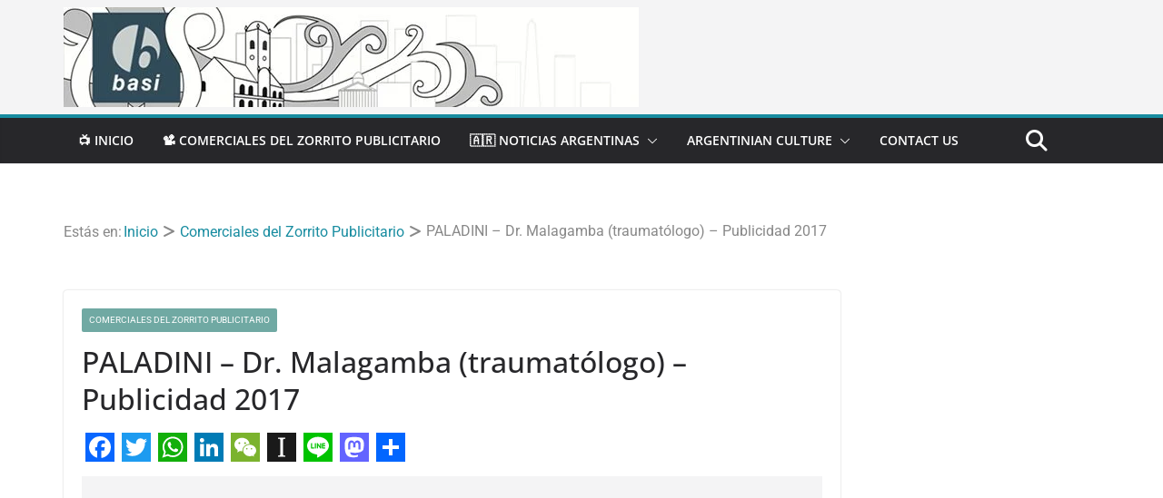

--- FILE ---
content_type: text/html; charset=UTF-8
request_url: https://basi-spanish.com/paladini-dr-malagamba-traumatologo-publicidad-2017/
body_size: 17658
content:
<!doctype html><html lang="es"><head><meta charset="UTF-8"/><meta name="viewport" content="width=device-width, initial-scale=1"><link rel="profile" href="https://gmpg.org/xfn/11" /><title>PALADINI - Dr. Malagamba (traumatólogo) - Publicidad 2017 - BASI Spanish</title> <script type="text/javascript" id="google_gtagjs-js-consent-mode-data-layer">/*  */
window.dataLayer = window.dataLayer || [];function gtag(){dataLayer.push(arguments);}
gtag('consent', 'default', {"ad_personalization":"denied","ad_storage":"denied","ad_user_data":"denied","analytics_storage":"denied","functionality_storage":"denied","security_storage":"denied","personalization_storage":"denied","region":["AT","BE","BG","CH","CY","CZ","DE","DK","EE","ES","FI","FR","GB","GR","HR","HU","IE","IS","IT","LI","LT","LU","LV","MT","NL","NO","PL","PT","RO","SE","SI","SK"],"wait_for_update":500});
window._googlesitekitConsentCategoryMap = {"statistics":["analytics_storage"],"marketing":["ad_storage","ad_user_data","ad_personalization"],"functional":["functionality_storage","security_storage"],"preferences":["personalization_storage"]};
window._googlesitekitConsents = {"ad_personalization":"denied","ad_storage":"denied","ad_user_data":"denied","analytics_storage":"denied","functionality_storage":"denied","security_storage":"denied","personalization_storage":"denied","region":["AT","BE","BG","CH","CY","CZ","DE","DK","EE","ES","FI","FR","GB","GR","HR","HU","IE","IS","IT","LI","LT","LU","LV","MT","NL","NO","PL","PT","RO","SE","SI","SK"],"wait_for_update":500};
/*  */</script> <meta name="robots" content="max-snippet:-1,max-image-preview:large,max-video-preview:-1" /><link rel="canonical" href="https://basi-spanish.com/paladini-dr-malagamba-traumatologo-publicidad-2017/" /><meta name="description" content="Comercial de la agencia Mercado McCann para Frigorífico Paladini, continuidad de la exitosa campaña «Designios», con apellidos relacionados con profesiones." /><meta property="og:type" content="article" /><meta property="og:locale" content="es_ES" /><meta property="og:site_name" content="BASI Spanish" /><meta property="og:title" content="PALADINI - Dr. Malagamba (traumatólogo) - Publicidad 2017 - BASI Spanish" /><meta property="og:description" content="Comercial de la agencia Mercado McCann para Frigorífico Paladini, continuidad de la exitosa campaña «Designios», con apellidos relacionados con profesiones. En este caso el Dr Malagamba…" /><meta property="og:url" content="https://basi-spanish.com/paladini-dr-malagamba-traumatologo-publicidad-2017/" /><meta property="og:image" content="https://basi-spanish.com/wp-content/uploads/2017/11/paladini-dr-malagamba-traumatologo-publicidad-2017.jpg" /><meta property="og:image:width" content="1280" /><meta property="og:image:height" content="720" /><meta property="article:published_time" content="2017-11-29T18:10:04+00:00" /><meta property="article:modified_time" content="2025-02-28T18:57:11+00:00" /><meta name="twitter:card" content="summary_large_image" /><meta name="twitter:site" content="@elzorritopubli" /><meta name="twitter:title" content="PALADINI - Dr. Malagamba (traumatólogo) - Publicidad 2017 - BASI Spanish" /><meta name="twitter:description" content="Comercial de la agencia Mercado McCann para Frigorífico Paladini, continuidad de la exitosa campaña «Designios», con apellidos relacionados con profesiones. En este caso el Dr Malagamba…" /><meta name="twitter:image" content="https://basi-spanish.com/wp-content/uploads/2017/11/paladini-dr-malagamba-traumatologo-publicidad-2017.jpg" /><link rel='dns-prefetch' href='//static.addtoany.com' /><link rel='dns-prefetch' href='//www.googletagmanager.com' /><link rel='dns-prefetch' href='//fonts.googleapis.com' /><link rel="alternate" type="application/rss+xml" title="BASI &raquo; Feed" href="https://basi-spanish.com/feed/" /><link rel="alternate" type="application/rss+xml" title="BASI &raquo; Feed de los comentarios" href="https://basi-spanish.com/comments/feed/" /><link rel="alternate" title="oEmbed (JSON)" type="application/json+oembed" href="https://basi-spanish.com/wp-json/oembed/1.0/embed?url=https%3A%2F%2Fbasi-spanish.com%2Fpaladini-dr-malagamba-traumatologo-publicidad-2017%2F" /><link rel="alternate" title="oEmbed (XML)" type="text/xml+oembed" href="https://basi-spanish.com/wp-json/oembed/1.0/embed?url=https%3A%2F%2Fbasi-spanish.com%2Fpaladini-dr-malagamba-traumatologo-publicidad-2017%2F&#038;format=xml" /><style id="litespeed-ucss">img:is([sizes^="auto,"i]){contain-intrinsic-size:3000px 1500px}ul{box-sizing:border-box}:root{--wp--preset--font-size--normal:16px;--wp--preset--font-size--huge:42px}html :where(img[class*=wp-image-]){height:auto;max-width:100%}:root{--ba-circle-mask:url("data:image/svg+xml,%3Csvg xmlns=%27http://www.w3.org/2000/svg%27 viewBox=%270 0 600 600%27%3E%3Ccircle cx=%27300%27 cy=%27300%27 r=%27300%27/%3E%3C/svg%3E");--ba-diamond-mask:url("data:image/svg+xml,%3Csvg xmlns=%27http://www.w3.org/2000/svg%27 viewBox=%270 0 600 600%27%3E%3Cpath d=%27m300.825 600.352-300-297.419L300.663.352l300.162 302.713-300 297.287Z%27/%3E%3C/svg%3E");--ba-hexagon-mask:url("data:image/svg+xml,%3Csvg xmlns=%27http://www.w3.org/2000/svg%27 viewBox=%270 0 600 651%27%3E%3Cpath d=%27M0 175.5v300l300 175 300-175v-300L300 .5 0 175.5Z%27/%3E%3C/svg%3E");--ba-rounded-mask:url("data:image/svg+xml,%3Csvg xmlns=%27http://www.w3.org/2000/svg%27 viewBox=%270 0 600 600%27%3E%3Crect width=%27600%27 height=%27600%27 rx=%27100%27/%3E%3C/svg%3E");--ba-blob-1-mask:url("data:image/svg+xml,%3Csvg xmlns=%27http://www.w3.org/2000/svg%27 viewBox=%270 0 600 534%27%3E%3Cpath fill-rule=%27evenodd%27 d=%27M301.282.005C426.161-.59 559.898 50.248 594.185 170.132c31.926 111.632-73.705 198.709-167.979 266.674-93.027 67.065-206.344 134.824-302.736 72.675C14.005 438.903-26 295.739 16.875 172.888 57.251 57.201 178.573.591 301.282.005Z%27 clip-rule=%27evenodd%27/%3E%3C/svg%3E");--ba-blob-2-mask:url("data:image/svg+xml,%3Csvg xmlns=%27http://www.w3.org/2000/svg%27 viewBox=%270 0 600 577%27%3E%3Cpath fill-rule=%27evenodd%27 d=%27M293.207 8.473c93.93-7.321 202.639-27.757 265.255 42.519 64.533 72.427 40.007 181.296 18.356 275.787-21.633 94.414-46.921 203.154-136.577 240.171-86.884 35.873-174.273-32.36-256.501-77.876-73.476-40.671-154.505-80.811-176.439-161.773-22.755-83.991 9.824-173.819 67.958-238.647 54.332-60.588 136.736-73.852 217.948-80.181Z%27 clip-rule=%27evenodd%27/%3E%3C/svg%3E");--ba-blob-3-mask:url("data:image/svg+xml,%3Csvg xmlns=%27http://www.w3.org/2000/svg%27 viewBox=%270 0 600 640%27%3E%3Cpath d=%27M404.693 564.39C141.225 719.067 6.397 636.425.208 316.464-5.98-3.496 125.753-80.836 395.41 84.448c269.656 165.284 272.751 325.264 9.283 479.942Z%27/%3E%3C/svg%3E");--ba-blob-4-mask:url("data:image/svg+xml,%3Csvg xmlns=%27http://www.w3.org/2000/svg%27 viewBox=%270 0 600 495%27%3E%3Cpath fill-rule=%27evenodd%27 d=%27M293.681 63.095c55.358 4.899 110.557-50.227 160.556-25.963 50.336 24.427 57.288 91.723 80.171 142.783 26.256 58.585 77.38 114.365 63.13 176.964-14.428 63.383-71.872 116.206-134.122 134.905-57.352 17.227-109.951-40.194-169.735-43.634-53.927-3.103-104.781 41.701-156.113 24.883C78.846 453.794 17.781 412.639 2.512 352.756c-15.201-59.62 42.792-110.636 61.21-169.342C82.43 123.789 55.698 35.731 111.064 6.762c57.86-30.273 117.571 50.577 182.617 56.333Z%27 clip-rule=%27evenodd%27/%3E%3C/svg%3E");--color--primary:#BA81FF;--color--light--primary:#F8F2FF;--color--white:#FFFFFF;--color--black:#111111;--mzb-border-radius--xxs:2px;--mzb-border-radius--xs:4px;--mzb-border-radius--xxl:100px;--mzb-font-weight--regular:400;--mzb-font-weight--semibold:500;--mzb-font-weight--bold:700;--swiper-theme-color:#007aff}@font-face{font-display:swap;font-family:"swiper-icons";src:url(data:application/font-woff;charset=utf-8;base64,\ [base64]//wADZ2x5ZgAAAywAAADMAAAD2MHtryVoZWFkAAABbAAAADAAAAA2E2+eoWhoZWEAAAGcAAAAHwAAACQC9gDzaG10eAAAAigAAAAZAAAArgJkABFsb2NhAAAC0AAAAFoAAABaFQAUGG1heHAAAAG8AAAAHwAAACAAcABAbmFtZQAAA/gAAAE5AAACXvFdBwlwb3N0AAAFNAAAAGIAAACE5s74hXjaY2BkYGAAYpf5Hu/j+W2+MnAzMYDAzaX6QjD6/4//Bxj5GA8AuRwMYGkAPywL13jaY2BkYGA88P8Agx4j+/8fQDYfA1AEBWgDAIB2BOoAeNpjYGRgYNBh4GdgYgABEMnIABJzYNADCQAACWgAsQB42mNgYfzCOIGBlYGB0YcxjYGBwR1Kf2WQZGhhYGBiYGVmgAFGBiQQkOaawtDAoMBQxXjg/wEGPcYDDA4wNUA2CCgwsAAAO4EL6gAAeNpj2M0gyAACqxgGNWBkZ2D4/wMA+xkDdgAAAHjaY2BgYGaAYBkGRgYQiAHyGMF8FgYHIM3DwMHABGQrMOgyWDLEM1T9/w8UBfEMgLzE////P/5//f/V/xv+r4eaAAeMbAxwIUYmIMHEgKYAYjUcsDAwsLKxc3BycfPw8jEQA/[base64]/uznmfPFBNODM2K7MTQ45YEAZqGP81AmGGcF3iPqOop0r1SPTaTbVkfUe4HXj97wYE+yNwWYxwWu4v1ugWHgo3S1XdZEVqWM7ET0cfnLGxWfkgR42o2PvWrDMBSFj/IHLaF0zKjRgdiVMwScNRAoWUoH78Y2icB/yIY09An6AH2Bdu/UB+yxopYshQiEvnvu0dURgDt8QeC8PDw7Fpji3fEA4z/PEJ6YOB5hKh4dj3EvXhxPqH/SKUY3rJ7srZ4FZnh1PMAtPhwP6fl2PMJMPDgeQ4rY8YT6Gzao0eAEA409DuggmTnFnOcSCiEiLMgxCiTI6Cq5DZUd3Qmp10vO0LaLTd2cjN4fOumlc7lUYbSQcZFkutRG7g6JKZKy0RmdLY680CDnEJ+UMkpFFe1RN7nxdVpXrC4aTtnaurOnYercZg2YVmLN/d/gczfEimrE/fs/bOuq29Zmn8tloORaXgZgGa78yO9/cnXm2BpaGvq25Dv9S4E9+5SIc9PqupJKhYFSSl47+Qcr1mYNAAAAeNptw0cKwkAAAMDZJA8Q7OUJvkLsPfZ6zFVERPy8qHh2YER+3i/BP83vIBLLySsoKimrqKqpa2hp6+jq6RsYGhmbmJqZSy0sraxtbO3sHRydnEMU4uR6yx7JJXveP7WrDycAAAAAAAH//wACeNpjYGRgYOABYhkgZgJCZgZNBkYGLQZtIJsFLMYAAAw3ALgAeNolizEKgDAQBCchRbC2sFER0YD6qVQiBCv/H9ezGI6Z5XBAw8CBK/m5iQQVauVbXLnOrMZv2oLdKFa8Pjuru2hJzGabmOSLzNMzvutpB3N42mNgZGBg4GKQYzBhYMxJLMlj4GBgAYow/P/PAJJhLM6sSoWKfWCAAwDAjgbRAAB42mNgYGBkAIIbCZo5IPrmUn0hGA0AO8EFTQAA)format("woff");font-weight:400;font-style:normal}:host{position:relative;display:block;margin-left:auto;margin-right:auto;z-index:1}:root{--swiper-navigation-size:44px;--wp--preset--aspect-ratio--square:1;--wp--preset--aspect-ratio--4-3:4/3;--wp--preset--aspect-ratio--3-4:3/4;--wp--preset--aspect-ratio--3-2:3/2;--wp--preset--aspect-ratio--2-3:2/3;--wp--preset--aspect-ratio--16-9:16/9;--wp--preset--aspect-ratio--9-16:9/16;--wp--preset--color--black:#000000;--wp--preset--color--cyan-bluish-gray:#abb8c3;--wp--preset--color--white:#ffffff;--wp--preset--color--pale-pink:#f78da7;--wp--preset--color--vivid-red:#cf2e2e;--wp--preset--color--luminous-vivid-orange:#ff6900;--wp--preset--color--luminous-vivid-amber:#fcb900;--wp--preset--color--light-green-cyan:#7bdcb5;--wp--preset--color--vivid-green-cyan:#00d084;--wp--preset--color--pale-cyan-blue:#8ed1fc;--wp--preset--color--vivid-cyan-blue:#0693e3;--wp--preset--color--vivid-purple:#9b51e0;--wp--preset--gradient--vivid-cyan-blue-to-vivid-purple:linear-gradient(135deg,rgba(6,147,227,1) 0%,rgb(155,81,224) 100%);--wp--preset--gradient--light-green-cyan-to-vivid-green-cyan:linear-gradient(135deg,rgb(122,220,180) 0%,rgb(0,208,130) 100%);--wp--preset--gradient--luminous-vivid-amber-to-luminous-vivid-orange:linear-gradient(135deg,rgba(252,185,0,1) 0%,rgba(255,105,0,1) 100%);--wp--preset--gradient--luminous-vivid-orange-to-vivid-red:linear-gradient(135deg,rgba(255,105,0,1) 0%,rgb(207,46,46) 100%);--wp--preset--gradient--very-light-gray-to-cyan-bluish-gray:linear-gradient(135deg,rgb(238,238,238) 0%,rgb(169,184,195) 100%);--wp--preset--gradient--cool-to-warm-spectrum:linear-gradient(135deg,rgb(74,234,220) 0%,rgb(151,120,209) 20%,rgb(207,42,186) 40%,rgb(238,44,130) 60%,rgb(251,105,98) 80%,rgb(254,248,76) 100%);--wp--preset--gradient--blush-light-purple:linear-gradient(135deg,rgb(255,206,236) 0%,rgb(152,150,240) 100%);--wp--preset--gradient--blush-bordeaux:linear-gradient(135deg,rgb(254,205,165) 0%,rgb(254,45,45) 50%,rgb(107,0,62) 100%);--wp--preset--gradient--luminous-dusk:linear-gradient(135deg,rgb(255,203,112) 0%,rgb(199,81,192) 50%,rgb(65,88,208) 100%);--wp--preset--gradient--pale-ocean:linear-gradient(135deg,rgb(255,245,203) 0%,rgb(182,227,212) 50%,rgb(51,167,181) 100%);--wp--preset--gradient--electric-grass:linear-gradient(135deg,rgb(202,248,128) 0%,rgb(113,206,126) 100%);--wp--preset--gradient--midnight:linear-gradient(135deg,rgb(2,3,129) 0%,rgb(40,116,252) 100%);--wp--preset--font-size--small:14px;--wp--preset--font-size--medium:16px;--wp--preset--font-size--large:18px;--wp--preset--font-size--x-large:28px;--wp--preset--font-size--xx-large:34px;--wp--preset--font-family--ibm-plex-serif:IBM Plex Serif, sans-serif;--wp--preset--font-family--inter:Inter, sans-serif;--wp--preset--spacing--20:0.44rem;--wp--preset--spacing--30:0.67rem;--wp--preset--spacing--40:1rem;--wp--preset--spacing--50:1.5rem;--wp--preset--spacing--60:2.25rem;--wp--preset--spacing--70:3.38rem;--wp--preset--spacing--80:5.06rem;--wp--preset--shadow--natural:6px 6px 9px rgba(0, 0, 0, 0.2);--wp--preset--shadow--deep:12px 12px 50px rgba(0, 0, 0, 0.4);--wp--preset--shadow--sharp:6px 6px 0px rgba(0, 0, 0, 0.2);--wp--preset--shadow--outlined:6px 6px 0px -3px rgba(255, 255, 255, 1), 6px 6px rgba(0, 0, 0, 1);--wp--preset--shadow--crisp:6px 6px 0px rgba(0, 0, 0, 1);--wp--style--global--content-size:760px;--wp--style--global--wide-size:1160px;--wp--style--block-gap:24px;--mzb-colors-primary:#690aa0;--mzb-colors-secondary:#54595F;--mzb-colors-text:#7A7A7A;--mzb-colors-accent:#61CE70;--mzb-font-weights-primary:600;--mzb-font-weights-secondary:400;--mzb-font-weights-text:600;--mzb-font-weights-accent:500}:where(body){margin:0}body{--color--gray:#888888;--color--light--primary:#9bc8da;--color--primary:#207daf}a:where(:not(.wp-element-button)){text-decoration:underline}@font-face{font-display:swap;font-family:"Open Sans";font-style:normal;font-weight:700;font-stretch:normal;font-display:fallback;src:url(/wp-content/themes/colormag/assets/fonts/OpenSans-Bold.woff)format("woff")}@font-face{font-display:swap;font-family:"Open Sans";font-style:italic;font-weight:700;font-stretch:normal;font-display:fallback;src:url(/wp-content/themes/colormag/assets/fonts/OpenSans-BoldItalic.woff)format("woff")}@font-face{font-display:swap;font-family:"Open Sans";font-style:normal;font-weight:800;font-stretch:normal;font-display:fallback;src:url(/wp-content/themes/colormag/assets/fonts/OpenSans-ExtraBold.woff)format("woff")}@font-face{font-display:swap;font-family:"Open Sans";font-style:italic;font-weight:800;font-stretch:normal;font-display:fallback;src:url(/wp-content/themes/colormag/assets/fonts/OpenSans-ExtraBoldItalic.woff)format("woff")}@font-face{font-display:swap;font-family:"Open Sans";font-style:italic;font-weight:400;font-stretch:normal;font-display:fallback;src:url(/wp-content/themes/colormag/assets/fonts/OpenSans-Italic.woff)format("woff")}@font-face{font-display:swap;font-family:"Open Sans";font-style:normal;font-weight:300;font-stretch:normal;font-display:fallback;src:url(/wp-content/themes/colormag/assets/fonts/OpenSans-Light.woff)format("woff")}@font-face{font-display:swap;font-family:"Open Sans";font-style:italic;font-weight:300;font-stretch:normal;font-display:fallback;src:url(/wp-content/themes/colormag/assets/fonts/OpenSans-LightItalic.woff)format("woff")}@font-face{font-display:swap;font-family:"Open Sans";font-style:normal;font-weight:500;font-stretch:normal;font-display:fallback;src:url(/wp-content/themes/colormag/assets/fonts/OpenSans-Medium.woff)format("woff")}@font-face{font-display:swap;font-family:"Open Sans";font-style:italic;font-weight:500;font-stretch:normal;font-display:fallback;src:url(/wp-content/themes/colormag/assets/fonts/OpenSans-MediumItalic.woff)format("woff")}@font-face{font-display:swap;font-family:"Open Sans";font-style:normal;font-weight:400;font-stretch:normal;font-display:fallback;src:url(/wp-content/themes/colormag/assets/fonts/OpenSans-Regular.woff)format("woff")}@font-face{font-display:swap;font-family:"Open Sans";font-style:normal;font-weight:600;font-stretch:normal;font-display:fallback;src:url(/wp-content/themes/colormag/assets/fonts/OpenSans-SemiBold.woff)format("woff")}@font-face{font-display:swap;font-family:"Open Sans";font-style:italic;font-weight:600;font-stretch:normal;font-display:fallback;src:url(/wp-content/themes/colormag/assets/fonts/OpenSans-SemiBoldItalic.woff)format("woff")}@font-face{font-display:swap;font-family:"Open Sans";font-style:normal;font-weight:400;font-stretch:normal;font-display:fallback;src:url(/wp-content/themes/colormag/assets/fonts/OpenSans-VariableFont.woff)format("woff")}a,body,div,form,html,iframe,ins,li,span,ul{border:0;font:inherit;font-style:inherit;margin:0;outline:0;padding:0;vertical-align:baseline}a,div,form,iframe,ins,li,span,ul{font-size:100%;font-weight:inherit}h1,h3,p,strong{border:0;font:inherit;font-size:100%;font-style:inherit;outline:0;padding:0;vertical-align:baseline}html,p{font-weight:inherit}strong{margin:0}.cm-header-builder .cm-row,article,aside,footer,header,nav{display:block}ul{list-style:disc}a:focus{outline:thin dotted}a:active,a:hover{outline:0}a img{border:0}.wide #page,.widget img,iframe{max-width:100%}*,::after,::before{box-sizing:inherit}html{overflow-y:scroll;-webkit-text-size-adjust:100%;-ms-text-size-adjust:100%;font-size:62.5%}.inner-wrap{margin:0 auto;max-width:1140px}.cm-container{max-width:1140px;margin-left:auto;margin-right:auto;padding-left:16px;padding-right:16px;box-sizing:content-box}body,input{color:#3f3f46}body,button,input,p{line-height:1.8}body,button,input{word-wrap:break-word;font-size:16px}button{display:inline-block;padding:6px 10px;color:#fff;border:1px solid #207daf;transition:background-color .3s linear 0s;border-radius:2px;cursor:pointer}p{margin:0 0 16px;word-break:break-word}strong{font-weight:600}i{font-style:italic}ins{background:#f4f4f5}h1,h3{margin:0 0 20px;color:#27272a;font-weight:500;font-family:"Open Sans",sans-serif;line-height:1.3}h1{font-size:4rem}h3{font-size:3.2rem}body{background-color:#e4e4e7;padding-top:10px;padding-bottom:10px;background-size:cover}button:hover{background-color:#fff0}::-webkit-scrollbar{height:8px}::-webkit-scrollbar-thumb{background:#a1a1aa}input{-webkit-border-radius:0}input[type=search]{-webkit-appearance:none;-moz-appearance:none;appearance:none;outline:0}input[type=search]:focus{border:1px solid #e4e4e7}input.s{position:relative;width:100%;padding:12px;font-size:1.4rem;border:1px solid #d4d4d8;border-radius:4px 0 0 4px;line-height:1.6}input.s:focus{padding-left:10px;border-color:#e4e4e7;text-indent:0}a{text-decoration:none;transition:all .3s ease}a:active,a:focus,a:hover{text-decoration:none}ul ul{list-style:circle}.cm-footer-builder .widget li,ul.default-wp-page{list-style:none}li{line-height:1.8}li>ul{margin:0 0 0 10px}img{max-width:100%;height:auto;vertical-align:top}.cm-icon{display:block;width:1em;height:1em;transition:all .3s;fill:#71717a}.cm-header-builder{border-style:solid;border-color:#e4e4e7;border-width:0 0 1px}.cm-header-builder .cm-menu-toggle[aria-expanded=false] .cm-icon--x-mark{display:none}.cm-header-builder .cm-primary-nav .cm-submenu-toggle .cm-icon{width:12px;height:13px;stroke-width:1.167px}.cm-header-builder .cm-main-header,.cm-mobile-nav.cm-mobile-open-container ul{padding:0}.cm-header-builder .cm-header-bottom-row,.cm-header-builder .cm-header-main-row,.cm-header-builder .cm-header-top-row{border:0 solid}.cm-header-builder.cm-full-width .cm-header-bottom-row{box-shadow:0 0 2px rgb(0 0 0/.1) inset;background-color:#27272a;border-top:4px solid #207daf}.cm-header-builder .cm-header-bottom-row #cm-primary-nav{box-shadow:none;background-color:#fff0;border-top:none}.cm-header-builder .cm-header-top-row{background-color:#f4f4f5;padding-bottom:8px;padding-top:8px;font-size:14px}.cm-header-builder .cm-header-main-row{padding-top:20px;padding-bottom:20px}.cm-header-builder .cm-bottom-row,.cm-header-builder .cm-main-row,.cm-header-builder .cm-top-row{display:flex;justify-content:space-between;align-items:center;border:0 solid;position:relative}.cm-header-builder .cm-bottom-row .cm-header-center-col,.cm-header-builder .cm-bottom-row .cm-header-left-col,.cm-header-builder .cm-bottom-row .cm-header-right-col,.cm-header-builder .cm-main-row .cm-header-center-col,.cm-header-builder .cm-main-row .cm-header-left-col,.cm-header-builder .cm-main-row .cm-header-right-col,.cm-header-builder .cm-top-row .cm-header-center-col,.cm-header-builder .cm-top-row .cm-header-left-col,.cm-header-builder .cm-top-row .cm-header-right-col{display:flex;gap:16px;align-items:center;height:100%}.cm-header-builder .cm-mobile-row{display:none}.cm-header-builder .cm-mobile-row .cm-mobile-open-container{background:#27272a}.cm-header-builder .cm-mobile-nav>div>ul{padding-top:0;border:0}.cm-header-builder .cm-desktop-row{position:relative}.cm-header-builder .cm-mobile-nav{box-sizing:border-box}.cm-header-builder .fa.search-top{padding:1px}@media (max-width:768px){.cm-header-builder .cm-bottom-row .cm-header-center-col,.cm-header-builder .cm-bottom-row .cm-header-left-col,.cm-header-builder .cm-bottom-row .cm-header-right-col,.cm-header-builder .cm-main-row .cm-header-center-col,.cm-header-builder .cm-main-row .cm-header-left-col,.cm-header-builder .cm-main-row .cm-header-right-col,.cm-header-builder .cm-top-row .cm-header-center-col,.cm-header-builder .cm-top-row .cm-header-left-col,.cm-header-builder .cm-top-row .cm-header-right-col{justify-content:center}.cm-header-builder .cm-desktop-row,.cm-header-builder .cm-mobile-header-row,.cm-header-builder .cm-mobile-row .cm-mobile-nav .cm-mobile-menu,.cm-header-builder .cm-mobile-row .cm-mobile-nav .cm-mobile-menu .sub-menu{display:none}.cm-header-builder .cm-mobile-row{display:block}.cm-header-builder .cm-mobile-row .cm-menu-toggle{background:0 0;border:0;padding:0}.cm-header-builder .cm-mobile-row .cm-menu-toggle svg{width:30px;height:30px}.cm-header-builder .cm-mobile-row .cm-mobile-nav{position:absolute;top:100%;width:100%;left:0;right:0;filter:drop-shadow(0 4px 18px rgb(153 153 153/.1));z-index:9}.cm-header-builder .cm-mobile-row .cm-main-row{position:relative}.cm-header-builder .cm-mobile-row .cm-header-center-col,.cm-header-builder .cm-mobile-row .cm-header-left-col,.cm-header-builder .cm-mobile-row .cm-header-right-col{flex-direction:column}}.cm-footer-builder .cm-footer-top-row .widget a,.cm-footer-builder a{color:#fff}.cm-footer-builder .cm-row{display:block}.cm-footer-builder .cm-widget-title{border-bottom:2px solid #207daf;font-size:1.4rem;color:#e4e4e7}.cm-footer-builder .cm-widget-title span{display:inline-block;padding:6px 12px;color:#fff;font-size:1.6rem}.cm-footer-builder .cm-footer-top-row{border:0 solid;padding-top:40px;padding-bottom:40px;background-color:#3f3f46;color:#e4e4e7}.cm-footer-builder .cm-footer-top-row ul li{border:0 solid #3f3f46}.cm-footer-builder .cm-footer-top-row .cm-footer-top-1-col:has(aside),.cm-footer-builder .cm-footer-top-row .cm-footer-top-2-col:has(aside),.cm-footer-builder .cm-footer-top-row .cm-footer-top-3-col:has(aside){flex-direction:column}.cm-footer-builder .cm-footer-top-row .widget{width:100%;height:-moz-fit-content;height:fit-content;border-radius:4px;padding:12px;background-color:#27272a}.cm-footer-builder .cm-top-row{display:grid;gap:32px;grid-template-columns:repeat(var(--top-grid-columns,4),1fr);border:0 solid}.cm-footer-builder .widget a{text-decoration:none}.cm-footer-builder .cm-footer-top-1-col,.cm-footer-builder .cm-footer-top-2-col,.cm-footer-builder .cm-footer-top-3-col{display:flex}@media (max-width:768px){.cm-desktop-row{display:none}.cm-mobile-row{display:block}.cm-footer.cm-footer-builder .cm-footer-top-row{padding-bottom:8px}.cm-footer.cm-footer-builder .cm-footer-top-row .cm-top-row{gap:4px;grid-template-columns:1fr}}.cm-footer-col{display:flex;flex-wrap:wrap;gap:8px}.fa{font-size:1.6rem;color:#71717a}.cm-top-search{position:initial}.fa.search-top{display:flex;align-items:center;justify-content:center;padding:8px;width:48px;height:48px;color:#fff;font-size:2.4rem;cursor:pointer}.search-wrap{position:relative;display:flex;overflow:hidden;border-radius:4px}.search-wrap button{padding:14px;color:#fff;font-size:1.4rem;border-radius:0 4px 4px 0;line-height:.8}.search-form-top{position:absolute;right:0;z-index:9999;border:1px solid #f4f4f5;display:none;padding:24px;border-radius:0 0 4px 4px;background-color:#fff;box-shadow:0 0 10px rgb(0 0 0/.1)}.search-form-top :focus-visible{outline:0}.search-form-top input.s{width:100%;padding:12px;font-size:1.4rem;border:1px solid #e4e4e7;border-radius:4px 0 0 4px}.search-form-top .search-wrap{display:flex}@media screen and (min-width:48em){.cm-top-search{position:relative}}.breadcrumb-wrap{color:#888;font-size:1.6rem;margin-bottom:30px;padding-bottom:20px}.breadcrumb-trail{margin:0;padding:0}.breadcrumb-trail ul{display:inline-flex;list-style-type:none;flex-wrap:wrap}.breadcrumb-trail ul li a,.breadcrumb-trail ul li:last-child{margin:0 2px}.breadcrumb-trail ul li::after{content:" > ";white-space:pre;font-family:FontAwesome}.breadcrumb-trail ul li:last-child::after{content:none}.cm-primary-nav li{display:flex;flex-wrap:wrap;position:relative;font-family:"Open Sans",serif;font-weight:300;padding:10px 16px}.cm-primary-nav .cm-submenu-toggle{display:flex;align-items:center;padding-left:8px;cursor:pointer}.cm-primary-nav .cm-submenu-toggle .cm-icon{width:14px;height:14px;fill:#fff}.default-wp-page{display:flex;flex-direction:column;justify-content:space-between;gap:20px;margin-top:30px}.default-wp-page .next,.default-wp-page .previous{flex:1}.default-wp-page .next{text-align:right}.next a,.previous a{display:inline-flex;align-items:center;gap:8px;color:#3f3f46;cursor:pointer;font-size:1.6rem}.next a:hover,.previous a:hover{text-decoration:underline}.next svg,.previous svg{fill:#27272a}@media screen and (min-width:48em){.default-wp-page{flex-direction:row}}.cm-primary-nav{width:100%;text-align:center}.cm-primary-nav a{display:flex;flex:1;font-weight:600;text-transform:uppercase;line-height:2}.cm-primary-nav ul{display:none}.cm-primary-nav .sub-menu{background-color:#232323}.cm-primary-nav ul li ul{left:-99999px;z-index:100;position:absolute;flex-direction:column;width:200px;top:100%}.cm-primary-nav ul li:hover>ul{left:0}.cm-primary-nav ul li ul li{float:none}.cm-primary-nav ul li ul li a{border-top:none;float:none;font-size:14px;height:100%;color:#fff;display:block;text-align:left;text-transform:none;word-break:break-word}#cm-primary-nav,.cm-mobile-nav li{position:relative;background-color:#27272a}#cm-primary-nav{z-index:999;box-shadow:0 0 2px rgb(0 0 0/.1) inset;border-top:4px solid #207daf}.cm-mobile-nav ul,nav li>ul{margin:0;list-style:none}.cm-mobile-nav li a{display:block;flex-grow:1;padding:10px 20px;text-decoration:none;text-transform:uppercase}.cm-mobile-nav a,.cm-primary-nav a{color:#fff;font-size:14px}.cm-mobile-nav li{display:flex;flex-wrap:wrap;border-top:1px solid #3f3f46}.cm-mobile-nav li a:hover,.cm-primary-nav a:hover,.cm-primary-nav ul li ul li:hover,a#scroll-up i:before{color:#fff}.cm-mobile-nav .sub-menu{flex-basis:100%}.cm-mobile-nav .cm-submenu-toggle{display:flex;align-items:center;padding:14px;border-left:1px solid rgb(255 255 255/.2);cursor:pointer}.cm-mobile-nav .cm-submenu-toggle svg{fill:#fff}.cm-mobile-nav ul ul a{padding-left:45px;text-transform:none}@media screen and (min-width:48em){.cm-primary-nav ul{display:flex;flex-wrap:wrap;list-style:none}}.cm-entry-title{margin-bottom:12px;font-size:2.4rem;font-weight:500}.cm-entry-title a{color:#27272a}.cm-entry-title a:hover{text-decoration:underline}.cm-below-entry-meta,.cm-entry-header-meta{display:flex;margin-bottom:12px}.cm-below-entry-meta{flex-wrap:wrap;align-items:center;gap:8px}.cm-author,.cm-below-entry-meta .cm-post-date a,.cm-post-date{display:flex;align-items:center;gap:4px}.cm-below-entry-meta a:hover,.cm-entry-header-meta a:hover{text-decoration:underline}.cm-author,.cm-post-date{font-size:1.2rem}.cm-author a,.cm-post-date a{color:#71717a;font-size:1.2rem}.cm-entry-summary{margin-top:12px}.cm-entry-summary p{margin-bottom:1.5em;font-size:1.4rem}.widget:last-child{margin-bottom:0}.cm-site-branding img{width:auto;margin-bottom:0}.cm-site-branding a{display:block}.cm-menu-toggle{display:flex;cursor:pointer}@media screen and (min-width:769px){.cm-menu-toggle{display:none}}#page{max-width:1200px;margin:0 auto}.cm-content{padding-top:60px;padding-bottom:60px;background-color:#fff}.wide{padding-top:0;padding-bottom:0}.cm-primary,.single-related-posts img{width:100%}.cm-content .cm-row{display:flex;flex-direction:column;row-gap:60px}@media screen and (min-width:62em){.cm-content .cm-row{flex-direction:row}.cm-primary{width:calc(100% - 30%);padding-right:1.875em}}.cm-posts{display:grid;gap:20px;grid-template-columns:1fr;position:relative}.cm-posts .post{overflow:hidden;box-shadow:0 0 2px 0 rgb(0 0 0/.24);border-radius:4px}.cm-post-categories{display:inline-flex;gap:10px;flex-wrap:wrap;align-items:center}.cm-post-categories a{display:inline-block;padding:4px 8px;color:#fff;font-size:10px;text-transform:uppercase;border-radius:2px;line-height:1.8}.cm-post-content{padding:20px}@media screen and (min-width:48em){.cm-posts{grid-template-columns:repeat(var(--grid-column,1),1fr)}}.single .cm-entry-header .cm-entry-title{font-size:3.2rem}.related-posts-wrapper h3{font-size:2rem}.related-posts-main-title{margin-bottom:30px}.related-posts-main-title span{font-size:26px;padding-left:10px}.single-related-posts{width:100%;box-shadow:0 0 2px 0 rgb(0 0 0/.24);border-radius:4px;overflow:hidden}.single-related-posts .cm-post-content{padding:20px}.single-related-posts .cm-author{display:none}.single-related-posts .cm-post-content .cm-entry-title{font-size:20px;margin-bottom:16px}.related-posts-wrapper{position:relative;margin-top:30px}.related-posts-wrapper .related-posts{display:grid;grid-template-columns:1fr;gap:30px}@media screen and (min-width:48em){.related-posts-wrapper .related-posts{grid-template-columns:repeat(3,1fr)}}.no-sidebar-full-width .cm-primary{width:100%;padding:0}@media screen and (max-width:768px){.cm-primary{width:100%}}.cm-footer .widget{display:block}.cm-footer .widget ul li{padding:8px 0;font-weight:600;border-bottom:1px solid #52525b}.cm-footer .widget ul li:last-child{border-bottom:none}a#scroll-up{bottom:20px;position:fixed;right:20px;display:none;opacity:.5;z-index:999}a#scroll-up i{height:48px;width:48px;border-radius:4px;background-color:#8269df;font-size:14px;display:flex;align-items:center;justify-content:center}a#scroll-up:hover{opacity:1}.search-wrap .search-icon::before{content:"";color:#fff;font-size:2rem;font-family:FontAwesome;font-weight:400}.screen-reader-text{border:0;clip:rect(1px,1px,1px,1px);clip-path:inset(50%);height:1px;margin:-1px;overflow:hidden;padding:0;position:absolute!important;width:1px;word-wrap:normal!important}.screen-reader-text:focus{background-color:#f1f1f1;border-radius:3px;box-shadow:0 0 2px 2px rgb(0 0 0/.6);clip:auto!important;clip-path:none;color:#21759b;display:block;font-size:.875rem;font-size:14px;font-weight:700;height:auto;left:5px;line-height:normal;padding:15px 23px 14px;text-decoration:none;top:5px;width:auto;z-index:100000}.clearfix{display:block}.clearfix::after{visibility:hidden;display:block;font-size:0;content:" ";clear:both;height:0}@media screen and (max-width:1190px){#page{width:97%}.wide #page{width:100%}.inner-wrap{width:94%}}#cm-primary-nav,.cm-header-builder.cm-full-width .cm-main-header .cm-header-bottom-row{border-top-color:#178ca0}@media screen and (min-width:992px){.cm-primary{width:75%}}.cm-footer-builder .cm-widget-title span,.cm-mobile-nav li a:hover,.cm-post-categories a,.cm-post-date a::before,.cm-posts .post .cm-post-content .cm-entry-header-meta .cm-post-categories a,.cm-primary-nav ul li ul li:hover,.cm-primary-nav ul li:hover,.fa.search-top:hover,.search-wrap button,.widget a::before{background-color:#178ca0}.cm-author a:hover,.cm-entry-title a:hover,.cm-post-date a:hover,.next a:hover,.previous a:hover,.related-posts-main-title .fa,a,a#scroll-up i,button:hover{color:#178ca0}.single-post .cm-post-categories a::after,button{border-color:#178ca0}.cm-footer-builder .cm-widget-title{border-bottom-color:#178ca0}.cm-entry-summary a{color:var(--colormag-color-7)}.cm-entry-summary p,.next a,.previous a,body,button,input{font-family:Roboto;font-weight:400}@media screen and (min-width:992px){.cm-primary{width:75%}}button{background-color:#176e9e}.cm-header-builder .cm-mobile-row .cm-menu-toggle svg{fill:#0a6e79}:root{--top-grid-columns:3;--main-grid-columns:1;--bottom-grid-columns:2;--colormag-color-1:#eaf3fb;--colormag-color-2:#bfdcf3;--colormag-color-3:#94c4eb;--colormag-color-4:#6aace2;--colormag-color-5:#257bc1;--colormag-color-6:#1d6096;--colormag-color-7:#15446b;--colormag-color-8:#0c2941;--colormag-color-9:#040e16}.cm-footer-builder .cm-footer-top-row .cm-footer-col{flex-direction:column}body{--color--light--primary:#178ca0;--color--primary:#178ca0}.fa{font-family:var(--fa-style-family,"Font Awesome 6 Free");font-weight:var(--fa-style,900);-moz-osx-font-smoothing:grayscale;-webkit-font-smoothing:antialiased;display:var(--fa-display,inline-block);font-style:normal;font-variant:normal;line-height:1;text-rendering:auto}.fa-chevron-up:before{content:""}.fa-search:before{content:""}.fa-thumbs-up:before{content:""}:host,:root{--fa-style-family-brands:"Font Awesome 6 Brands";--fa-font-brands:normal 400 1em/1 "Font Awesome 6 Brands";--fa-font-regular:normal 400 1em/1 "Font Awesome 6 Free";--fa-style-family-classic:"Font Awesome 6 Free";--fa-font-solid:normal 900 1em/1 "Font Awesome 6 Free"}@font-face{font-display:swap;font-family:"Font Awesome 6 Brands";font-style:normal;font-weight:400;font-display:block;src:url(/wp-content/themes/colormag/inc/customizer/customind/assets/fontawesome/v6/webfonts/fa-brands-400.woff2)format("woff2"),url(/wp-content/themes/colormag/inc/customizer/customind/assets/fontawesome/v6/webfonts/fa-brands-400.ttf)format("truetype")}@font-face{font-display:swap;font-family:"Font Awesome 6 Free";font-style:normal;font-weight:400;font-display:block;src:url(/wp-content/themes/colormag/inc/customizer/customind/assets/fontawesome/v6/webfonts/fa-regular-400.woff2)format("woff2"),url(/wp-content/themes/colormag/inc/customizer/customind/assets/fontawesome/v6/webfonts/fa-regular-400.ttf)format("truetype")}@font-face{font-display:swap;font-family:"Font Awesome 6 Free";font-style:normal;font-weight:900;font-display:block;src:url(/wp-content/themes/colormag/inc/customizer/customind/assets/fontawesome/v6/webfonts/fa-solid-900.woff2)format("woff2"),url(/wp-content/themes/colormag/inc/customizer/customind/assets/fontawesome/v6/webfonts/fa-solid-900.ttf)format("truetype")}@font-face{font-display:swap;font-family:"Font Awesome 5 Brands";font-display:block;font-weight:400;src:url(/wp-content/themes/colormag/inc/customizer/customind/assets/fontawesome/v6/webfonts/fa-brands-400.woff2)format("woff2"),url(/wp-content/themes/colormag/inc/customizer/customind/assets/fontawesome/v6/webfonts/fa-brands-400.ttf)format("truetype")}@font-face{font-display:swap;font-family:"Font Awesome 5 Free";font-display:block;font-weight:900;src:url(/wp-content/themes/colormag/inc/customizer/customind/assets/fontawesome/v6/webfonts/fa-solid-900.woff2)format("woff2"),url(/wp-content/themes/colormag/inc/customizer/customind/assets/fontawesome/v6/webfonts/fa-solid-900.ttf)format("truetype")}@font-face{font-display:swap;font-family:"Font Awesome 5 Free";font-display:block;font-weight:400;src:url(/wp-content/themes/colormag/inc/customizer/customind/assets/fontawesome/v6/webfonts/fa-regular-400.woff2)format("woff2"),url(/wp-content/themes/colormag/inc/customizer/customind/assets/fontawesome/v6/webfonts/fa-regular-400.ttf)format("truetype")}@font-face{font-display:swap;font-family:"FontAwesome";font-display:block;src:url(/wp-content/themes/colormag/inc/customizer/customind/assets/fontawesome/v6/webfonts/fa-solid-900.woff2)format("woff2"),url(/wp-content/themes/colormag/inc/customizer/customind/assets/fontawesome/v6/webfonts/fa-solid-900.ttf)format("truetype")}@font-face{font-display:swap;font-family:"FontAwesome";font-display:block;src:url(/wp-content/themes/colormag/inc/customizer/customind/assets/fontawesome/v6/webfonts/fa-brands-400.woff2)format("woff2"),url(/wp-content/themes/colormag/inc/customizer/customind/assets/fontawesome/v6/webfonts/fa-brands-400.ttf)format("truetype")}@font-face{font-display:swap;font-family:"FontAwesome";font-display:block;src:url(/wp-content/themes/colormag/inc/customizer/customind/assets/fontawesome/v6/webfonts/fa-regular-400.woff2)format("woff2"),url(/wp-content/themes/colormag/inc/customizer/customind/assets/fontawesome/v6/webfonts/fa-regular-400.ttf)format("truetype");unicode-range:u+f003,u+f006,u+f014,u+f016-f017,u+f01a-f01b,u+f01d,u+f022,u+f03e,u+f044,u+f046,u+f05c-f05d,u+f06e,u+f070,u+f087-f088,u+f08a,u+f094,u+f096-f097,u+f09d,u+f0a0,u+f0a2,u+f0a4-f0a7,u+f0c5,u+f0c7,u+f0e5-f0e6,u+f0eb,u+f0f6-f0f8,u+f10c,u+f114-f115,u+f118-f11a,u+f11c-f11d,u+f133,u+f147,u+f14e,u+f150-f152,u+f185-f186,u+f18e,u+f190-f192,u+f196,u+f1c1-f1c9,u+f1d9,u+f1db,u+f1e3,u+f1ea,u+f1f7,u+f1f9,u+f20a,u+f247-f248,u+f24a,u+f24d,u+f255-f25b,u+f25d,u+f271-f274,u+f278,u+f27b,u+f28c,u+f28e,u+f29c,u+f2b5,u+f2b7,u+f2ba,u+f2bc,u+f2be,u+f2c0-f2c1,u+f2c3,u+f2d0,u+f2d2,u+f2d4,u+f2dc}@font-face{font-display:swap;font-family:"FontAwesome";font-display:block;src:url(/wp-content/themes/colormag/inc/customizer/customind/assets/fontawesome/v6/webfonts/fa-v4compatibility.woff2)format("woff2"),url(/wp-content/themes/colormag/inc/customizer/customind/assets/fontawesome/v6/webfonts/fa-v4compatibility.ttf)format("truetype");unicode-range:u+f041,u+f047,u+f065-f066,u+f07d-f07e,u+f080,u+f08b,u+f08e,u+f090,u+f09a,u+f0ac,u+f0ae,u+f0b2,u+f0d0,u+f0d6,u+f0e4,u+f0ec,u+f10a-f10b,u+f123,u+f13e,u+f148-f149,u+f14c,u+f156,u+f15e,u+f160-f161,u+f163,u+f175-f178,u+f195,u+f1f8,u+f219,u+f27a}@font-face{font-display:swap;font-family:"Roboto";font-style:normal;font-weight:400;font-stretch:normal;src:url(https://fonts.gstatic.com/s/roboto/v48/KFOMCnqEu92Fr1ME7kSn66aGLdTylUAMQXC89YmC2DPNWubEbVmUiA8.ttf)format("truetype")}.addtoany_content{clear:both;margin:16px auto}.addtoany_list{display:inline;line-height:16px}.a2a_kit a:empty{display:none}.addtoany_list a{border:0;box-shadow:none;display:inline-block;font-size:16px;padding:0 4px;vertical-align:middle}.addtoany_list.a2a_kit_size_32 a{font-size:32px}.addtoany_list a:hover,.site .a2a_kit.addtoany_list a:focus{background:0 0;border:0;box-shadow:none}@font-face{font-display:swap;font-family:"IBM Plex Serif";font-style:normal;font-weight:400;font-display:fallback;src:url(https://basi-spanish.com/wp-content/themes/colormag/assets/fonts/IBMPlexSerif-Regular.woff2)format("woff2")}@font-face{font-display:swap;font-family:"IBM Plex Serif";font-style:normal;font-weight:700;font-display:fallback;src:url(https://basi-spanish.com/wp-content/themes/colormag/assets/fonts/IBMPlexSerif-Bold.woff2)format("woff2")}@font-face{font-display:swap;font-family:"IBM Plex Serif";font-style:normal;font-weight:600;font-display:fallback;src:url(https://basi-spanish.com/wp-content/themes/colormag/assets/fonts/IBMPlexSerif-SemiBold.woff2)format("woff2")}@font-face{font-display:swap;font-family:Inter;font-style:normal;font-weight:400;font-display:fallback;src:url(https://basi-spanish.com/wp-content/themes/colormag/assets/fonts/Inter-Regular.woff2)format("woff2")}</style> <script type="text/javascript" src="https://basi-spanish.com/wp-includes/js/jquery/jquery.min.js" id="jquery-core-js"></script> 
 <script type="text/javascript" src="https://www.googletagmanager.com/gtag/js?id=G-CNFG6PE1EJ" id="google_gtagjs-js" async></script> <script type="text/javascript" id="google_gtagjs-js-after">/*  */
window.dataLayer = window.dataLayer || [];function gtag(){dataLayer.push(arguments);}
gtag("set","linker",{"domains":["basi-spanish.com"]});
gtag("js", new Date());
gtag("set", "developer_id.dZTNiMT", true);
gtag("config", "G-CNFG6PE1EJ");
 window._googlesitekit = window._googlesitekit || {}; window._googlesitekit.throttledEvents = []; window._googlesitekit.gtagEvent = (name, data) => { var key = JSON.stringify( { name, data } ); if ( !! window._googlesitekit.throttledEvents[ key ] ) { return; } window._googlesitekit.throttledEvents[ key ] = true; setTimeout( () => { delete window._googlesitekit.throttledEvents[ key ]; }, 5 ); gtag( "event", name, { ...data, event_source: "site-kit" } ); }; 
//# sourceURL=google_gtagjs-js-after
/*  */</script> <script></script><link rel="https://api.w.org/" href="https://basi-spanish.com/wp-json/" /><link rel="alternate" title="JSON" type="application/json" href="https://basi-spanish.com/wp-json/wp/v2/posts/3655" /><link rel="EditURI" type="application/rsd+xml" title="RSD" href="https://basi-spanish.com/xmlrpc.php?rsd" /> <script async src="https://www.googletagmanager.com/gtag/js?id=G-CNFG6PE1EJ"></script> <script>window.dataLayer = window.dataLayer || [];
			function gtag(){dataLayer.push(arguments);}
			gtag('js', new Date());
			gtag('config', 'G-CNFG6PE1EJ');</script> <meta name="generator" content="Site Kit by Google 1.170.0" /><style id="magazine-blocks-category-colors"></style><link rel='canonical' href='https://www.youtube.com/watch?v=c1NkCg8nBTo/' /><meta name="generator" content="Powered by WPBakery Page Builder - drag and drop page builder for WordPress."/> <script async src="https://pagead2.googlesyndication.com/pagead/js/adsbygoogle.js?client=ca-pub-8267696124432533"
     crossorigin="anonymous"></script> <link rel="icon" href="https://basi-spanish.com/wp-content/uploads/2017/01/basilogopetroleo.gif" sizes="32x32" /><link rel="icon" href="https://basi-spanish.com/wp-content/uploads/2017/01/basilogopetroleo.gif" sizes="192x192" /><link rel="apple-touch-icon" href="https://basi-spanish.com/wp-content/uploads/2017/01/basilogopetroleo.gif" /><meta name="msapplication-TileImage" content="https://basi-spanish.com/wp-content/uploads/2017/01/basilogopetroleo.gif" />
<noscript><style>.wpb_animate_when_almost_visible { opacity: 1; }</style></noscript></head><body class="wp-singular post-template-default single single-post postid-3655 single-format-standard wp-custom-logo wp-embed-responsive wp-theme-colormag cm-header-layout-1 adv-style-1 cm-normal-container cm-no-sidebar wide cm-started-content wpb-js-composer js-comp-ver-8.7.2 vc_responsive"><div id="page" class="hfeed site">
<a class="skip-link screen-reader-text" href="#main">Saltar al contenido</a><header id="cm-masthead" class="cm-header-builder cm-layout-1-style-1 cm-full-width"><div class="cm-row cm-desktop-row cm-main-header"><div class="cm-header-top-row"><div class="cm-container"><div class="cm-top-row"><div class="cm-header-left-col"><div id="cm-site-branding" class="cm-site-branding">
<a href="https://basi-spanish.com/" class="custom-logo-link" rel="home"><img width="633" height="110" src="https://basi-spanish.com/wp-content/uploads/2017/01/cropped-Logo-banner-basi-690-110.jpg.webp" class="custom-logo" alt="BASI" decoding="async" fetchpriority="high" srcset="https://basi-spanish.com/wp-content/uploads/2017/01/cropped-Logo-banner-basi-690-110.jpg.webp 633w, https://basi-spanish.com/wp-content/uploads/2017/01/cropped-Logo-banner-basi-690-110-300x52.jpg.webp 300w" sizes="(max-width: 633px) 100vw, 633px" /></a></div></div><div class="cm-header-center-col"></div><div class="cm-header-right-col"></div></div></div></div><div class="cm-header-bottom-row"><div class="cm-container"><div class="cm-bottom-row"><div class="cm-header-left-col"><nav id="cm-primary-nav" class="cm-primary-nav"><ul id="cm-primary-menu" class="cm-primary-menu"><li id="menu-item-19475" class="menu-item menu-item-type-post_type menu-item-object-page menu-item-home menu-item-19475"><a href="https://basi-spanish.com/">📺 Inicio</a></li><li id="menu-item-18562" class="menu-item menu-item-type-taxonomy menu-item-object-category current-post-ancestor current-menu-parent current-post-parent menu-item-18562"><a href="https://basi-spanish.com/category/zorrito-publicitario/">📽️ Comerciales del Zorrito Publicitario</a></li><li id="menu-item-6084" class="menu-item menu-item-type-taxonomy menu-item-object-category menu-item-has-children menu-item-6084"><a href="https://basi-spanish.com/category/argentina-news/">🇦🇷 Noticias Argentinas</a><span role="button" tabindex="0" class="cm-submenu-toggle" onkeypress=""><svg class="cm-icon" xmlns="http://www.w3.org/2000/svg" xml:space="preserve" viewBox="0 0 24 24"><path d="M12 17.5c-.3 0-.5-.1-.7-.3l-9-9c-.4-.4-.4-1 0-1.4s1-.4 1.4 0l8.3 8.3 8.3-8.3c.4-.4 1-.4 1.4 0s.4 1 0 1.4l-9 9c-.2.2-.4.3-.7.3z"/></svg></span><ul class="sub-menu"><li id="menu-item-10968" class="menu-item menu-item-type-post_type menu-item-object-page menu-item-10968"><a href="https://basi-spanish.com/consulta-el-estado-del-transito-en-buenos-aires-en-tiempo-real/">Estado del tránsito en Buenos Aires en tiempo real</a></li></ul></li><li id="menu-item-3407" class="menu-item menu-item-type-custom menu-item-object-custom menu-item-has-children menu-item-3407"><a href="#">Argentinian culture</a><span role="button" tabindex="0" class="cm-submenu-toggle" onkeypress=""><svg class="cm-icon" xmlns="http://www.w3.org/2000/svg" xml:space="preserve" viewBox="0 0 24 24"><path d="M12 17.5c-.3 0-.5-.1-.7-.3l-9-9c-.4-.4-.4-1 0-1.4s1-.4 1.4 0l8.3 8.3 8.3-8.3c.4-.4 1-.4 1.4 0s.4 1 0 1.4l-9 9c-.2.2-.4.3-.7.3z"/></svg></span><ul class="sub-menu"><li id="menu-item-6595" class="menu-item menu-item-type-taxonomy menu-item-object-category menu-item-6595"><a href="https://basi-spanish.com/category/argentina-shows/">Argentina Theater, Shows &amp; Musicals</a></li></ul></li><li id="menu-item-1495" class="menu-item menu-item-type-post_type menu-item-object-page menu-item-1495"><a href="https://basi-spanish.com/contact-us/">Contact Us</a></li></ul></nav></div><div class="cm-header-center-col"><div class="cm-top-search">
<i class="fa fa-search search-top"></i><div class="search-form-top"><form action="https://basi-spanish.com/" class="search-form searchform clearfix" method="get" role="search"><div class="search-wrap">
<input type="search"
class="s field"
name="s"
value=""
placeholder="Buscar"
/><button class="search-icon" type="submit"></button></div></form></div></div></div><div class="cm-header-right-col"></div></div></div></div></div><div class="cm-row cm-mobile-row"><div class="cm-header-main-row"><div class="cm-container"><div class="cm-main-row"><div class="cm-header-left-col"><div id="cm-site-branding" class="cm-site-branding">
<a href="https://basi-spanish.com/" class="custom-logo-link" rel="home"><img width="633" height="110" src="https://basi-spanish.com/wp-content/uploads/2017/01/cropped-Logo-banner-basi-690-110.jpg.webp" class="custom-logo" alt="BASI" decoding="async" srcset="https://basi-spanish.com/wp-content/uploads/2017/01/cropped-Logo-banner-basi-690-110.jpg.webp 633w, https://basi-spanish.com/wp-content/uploads/2017/01/cropped-Logo-banner-basi-690-110-300x52.jpg.webp 300w" sizes="(max-width: 633px) 100vw, 633px" /></a></div></div><div class="cm-header-center-col"></div><div class="cm-header-right-col"><div class="cm-mobile-nav-container">
<button type="button" class="cm-menu-toggle" aria-expanded="false">
<svg class="cm-icon cm-icon--bars" xmlns="http://www.w3.org/2000/svg" viewBox="0 0 24 24"><path d="M21 19H3a1 1 0 0 1 0-2h18a1 1 0 0 1 0 2Zm0-6H3a1 1 0 0 1 0-2h18a1 1 0 0 1 0 2Zm0-6H3a1 1 0 0 1 0-2h18a1 1 0 0 1 0 2Z"></path></svg>		<svg class="cm-icon cm-icon--x-mark" xmlns="http://www.w3.org/2000/svg" viewBox="0 0 24 24"><path d="m13.4 12 8.3-8.3c.4-.4.4-1 0-1.4s-1-.4-1.4 0L12 10.6 3.7 2.3c-.4-.4-1-.4-1.4 0s-.4 1 0 1.4l8.3 8.3-8.3 8.3c-.4.4-.4 1 0 1.4.2.2.4.3.7.3s.5-.1.7-.3l8.3-8.3 8.3 8.3c.2.2.5.3.7.3s.5-.1.7-.3c.4-.4.4-1 0-1.4L13.4 12z"></path></svg>	</button><nav id="cm-mobile-nav" class="cm-mobile-nav cm-mobile-open-container"><div id="cm-mobile-header-row" class="cm-mobile-header-row"><ul id="cm-mobile-menu" class="cm-mobile-menu"><li class="menu-item menu-item-type-post_type menu-item-object-page menu-item-home menu-item-19475"><a href="https://basi-spanish.com/">📺 Inicio</a></li><li class="menu-item menu-item-type-taxonomy menu-item-object-category current-post-ancestor current-menu-parent current-post-parent menu-item-18562"><a href="https://basi-spanish.com/category/zorrito-publicitario/">📽️ Comerciales del Zorrito Publicitario</a></li><li class="menu-item menu-item-type-taxonomy menu-item-object-category menu-item-has-children menu-item-6084"><a href="https://basi-spanish.com/category/argentina-news/">🇦🇷 Noticias Argentinas</a><span role="button" tabindex="0" class="cm-submenu-toggle" onkeypress=""><svg class="cm-icon" xmlns="http://www.w3.org/2000/svg" xml:space="preserve" viewBox="0 0 24 24"><path d="M12 17.5c-.3 0-.5-.1-.7-.3l-9-9c-.4-.4-.4-1 0-1.4s1-.4 1.4 0l8.3 8.3 8.3-8.3c.4-.4 1-.4 1.4 0s.4 1 0 1.4l-9 9c-.2.2-.4.3-.7.3z"/></svg></span><ul class="sub-menu"><li class="menu-item menu-item-type-post_type menu-item-object-page menu-item-10968"><a href="https://basi-spanish.com/consulta-el-estado-del-transito-en-buenos-aires-en-tiempo-real/">Estado del tránsito en Buenos Aires en tiempo real</a></li></ul></li><li class="menu-item menu-item-type-custom menu-item-object-custom menu-item-has-children menu-item-3407"><a href="#">Argentinian culture</a><span role="button" tabindex="0" class="cm-submenu-toggle" onkeypress=""><svg class="cm-icon" xmlns="http://www.w3.org/2000/svg" xml:space="preserve" viewBox="0 0 24 24"><path d="M12 17.5c-.3 0-.5-.1-.7-.3l-9-9c-.4-.4-.4-1 0-1.4s1-.4 1.4 0l8.3 8.3 8.3-8.3c.4-.4 1-.4 1.4 0s.4 1 0 1.4l-9 9c-.2.2-.4.3-.7.3z"/></svg></span><ul class="sub-menu"><li class="menu-item menu-item-type-taxonomy menu-item-object-category menu-item-6595"><a href="https://basi-spanish.com/category/argentina-shows/">Argentina Theater, Shows &amp; Musicals</a></li></ul></li><li class="menu-item menu-item-type-post_type menu-item-object-page menu-item-1495"><a href="https://basi-spanish.com/contact-us/">Contact Us</a></li></ul><div class="cm-top-search">
<i class="fa fa-search search-top"></i><div class="search-form-top"><form action="https://basi-spanish.com/" class="search-form searchform clearfix" method="get" role="search"><div class="search-wrap">
<input type="search"
class="s field"
name="s"
value=""
placeholder="Buscar"
/><button class="search-icon" type="submit"></button></div></form></div></div></div></nav></div></div></div></div></div></div></header><div id="cm-content" class="cm-content"><div id="breadcrumb-wrap" class="breadcrumb-wrap" typeof="BreadcrumbList"><div class="inner-wrap"><nav role="navigation" aria-label="Migas de pan" class="breadcrumb-trail breadcrumbs" itemprop="breadcrumb"><span class="breadcrumb-title">Estás en:</span><ul class="trail-items" itemscope itemtype="http://schema.org/BreadcrumbList"><meta name="numberOfItems" content="3" /><meta name="itemListOrder" content="Ascending" /><li itemprop="itemListElement" itemscope itemtype="http://schema.org/ListItem" class="trail-item"><a href="https://basi-spanish.com/" rel="home" itemprop="item"><span itemprop="name">Inicio</span></a><meta itemprop="position" content="1" /></li><li itemprop="itemListElement" itemscope itemtype="http://schema.org/ListItem" class="trail-item"><a href="https://basi-spanish.com/category/zorrito-publicitario/" itemprop="item"><span itemprop="name">Comerciales del Zorrito Publicitario</span></a><meta itemprop="position" content="2" /></li><li class="trail-item trail-end"><span>PALADINI &#8211;  Dr. Malagamba (traumatólogo) &#8211; Publicidad 2017</span></li></ul></nav></div></div><div class="cm-container"><div class="cm-row"><div id="cm-primary" class="cm-primary"><div class="cm-posts clearfix"><article sdfdfds id="post-3655" class="post-3655 post type-post status-publish format-standard has-post-thumbnail hentry category-zorrito-publicitario tag-advertising tag-argentina tag-commercial tag-dr tag-paladini tag-publicidad"><div class="cm-post-content"><div class="cm-entry-header-meta"><div class="cm-post-categories"><a href="https://basi-spanish.com/category/zorrito-publicitario/" style="background:#70a9a3" rel="category tag">Comerciales del Zorrito Publicitario</a></div></div><header class="cm-entry-header"><h1 class="cm-entry-title">
PALADINI &#8211;  Dr. Malagamba (traumatólogo) &#8211; Publicidad 2017</h1></header><div class="cm-entry-summary"><div class="addtoany_share_save_container addtoany_content addtoany_content_top"><div class="a2a_kit a2a_kit_size_32 addtoany_list" data-a2a-url="https://basi-spanish.com/paladini-dr-malagamba-traumatologo-publicidad-2017/" data-a2a-title="PALADINI –  Dr. Malagamba (traumatólogo) – Publicidad 2017"><a class="a2a_button_facebook" href="https://www.addtoany.com/add_to/facebook?linkurl=https%3A%2F%2Fbasi-spanish.com%2Fpaladini-dr-malagamba-traumatologo-publicidad-2017%2F&amp;linkname=PALADINI%20%E2%80%93%20%20Dr.%20Malagamba%20%28traumat%C3%B3logo%29%20%E2%80%93%20Publicidad%202017" title="Facebook" rel="nofollow noopener" target="_blank"></a><a class="a2a_button_twitter" href="https://www.addtoany.com/add_to/twitter?linkurl=https%3A%2F%2Fbasi-spanish.com%2Fpaladini-dr-malagamba-traumatologo-publicidad-2017%2F&amp;linkname=PALADINI%20%E2%80%93%20%20Dr.%20Malagamba%20%28traumat%C3%B3logo%29%20%E2%80%93%20Publicidad%202017" title="Twitter" rel="nofollow noopener" target="_blank"></a><a class="a2a_button_whatsapp" href="https://www.addtoany.com/add_to/whatsapp?linkurl=https%3A%2F%2Fbasi-spanish.com%2Fpaladini-dr-malagamba-traumatologo-publicidad-2017%2F&amp;linkname=PALADINI%20%E2%80%93%20%20Dr.%20Malagamba%20%28traumat%C3%B3logo%29%20%E2%80%93%20Publicidad%202017" title="WhatsApp" rel="nofollow noopener" target="_blank"></a><a class="a2a_button_linkedin" href="https://www.addtoany.com/add_to/linkedin?linkurl=https%3A%2F%2Fbasi-spanish.com%2Fpaladini-dr-malagamba-traumatologo-publicidad-2017%2F&amp;linkname=PALADINI%20%E2%80%93%20%20Dr.%20Malagamba%20%28traumat%C3%B3logo%29%20%E2%80%93%20Publicidad%202017" title="LinkedIn" rel="nofollow noopener" target="_blank"></a><a class="a2a_button_wechat" href="https://www.addtoany.com/add_to/wechat?linkurl=https%3A%2F%2Fbasi-spanish.com%2Fpaladini-dr-malagamba-traumatologo-publicidad-2017%2F&amp;linkname=PALADINI%20%E2%80%93%20%20Dr.%20Malagamba%20%28traumat%C3%B3logo%29%20%E2%80%93%20Publicidad%202017" title="WeChat" rel="nofollow noopener" target="_blank"></a><a class="a2a_button_instapaper" href="https://www.addtoany.com/add_to/instapaper?linkurl=https%3A%2F%2Fbasi-spanish.com%2Fpaladini-dr-malagamba-traumatologo-publicidad-2017%2F&amp;linkname=PALADINI%20%E2%80%93%20%20Dr.%20Malagamba%20%28traumat%C3%B3logo%29%20%E2%80%93%20Publicidad%202017" title="Instapaper" rel="nofollow noopener" target="_blank"></a><a class="a2a_button_line" href="https://www.addtoany.com/add_to/line?linkurl=https%3A%2F%2Fbasi-spanish.com%2Fpaladini-dr-malagamba-traumatologo-publicidad-2017%2F&amp;linkname=PALADINI%20%E2%80%93%20%20Dr.%20Malagamba%20%28traumat%C3%B3logo%29%20%E2%80%93%20Publicidad%202017" title="Line" rel="nofollow noopener" target="_blank"></a><a class="a2a_button_mastodon" href="https://www.addtoany.com/add_to/mastodon?linkurl=https%3A%2F%2Fbasi-spanish.com%2Fpaladini-dr-malagamba-traumatologo-publicidad-2017%2F&amp;linkname=PALADINI%20%E2%80%93%20%20Dr.%20Malagamba%20%28traumat%C3%B3logo%29%20%E2%80%93%20Publicidad%202017" title="Mastodon" rel="nofollow noopener" target="_blank"></a><a class="a2a_dd addtoany_share_save addtoany_share" href="https://www.addtoany.com/share"></a></div></div><script async src="https://pagead2.googlesyndication.com/pagead/js/adsbygoogle.js?client=ca-pub-8267696124432533"
     crossorigin="anonymous"></script> <ins class="adsbygoogle"
style="display:block; text-align:center;"
data-ad-layout="in-article"
data-ad-format="fluid"
data-ad-client="ca-pub-8267696124432533"
data-ad-slot="1631995619"></ins> <script>(adsbygoogle = window.adsbygoogle || []).push({});</script> <p><iframe width="580" height="385" src="https://www.youtube.com/embed/c1NkCg8nBTo?cc_load_policy=1" frameborder="0" allowfullscreen></iframe><br />
Comercial de la agencia Mercado McCann para Frigorífico Paladini, continuidad de la exitosa campaña «Designios», con apellidos relacionados con profesiones. En este caso el Dr Malagamba, traumatólogo que vive en Salto.</p><p>Corto del cliente: https://youtu.be/Np_M80KGaCU</p><p>Ficha tecnica<br />
Anunciante: Frigorífico Paladini<br />
Agencia: Mercado McCann<br />
Equipo creativo: Nicolás Massimino, Nicolás Ochoa, Gastón Paladini.<br />
Ejecutivo de Cuentas: Sofía Medina<br />
Productora: LA DOBLE A<br />
Dirección: Watta Fernández</p> <script async src="https://pagead2.googlesyndication.com/pagead/js/adsbygoogle.js?client=ca-pub-8267696124432533"
     crossorigin="anonymous"></script> <ins class="adsbygoogle"
style="display:block; text-align:center;"
data-ad-layout="in-article"
data-ad-format="fluid"
data-ad-client="ca-pub-8267696124432533"
data-ad-slot="8206525714"></ins> <script>(adsbygoogle = window.adsbygoogle || []).push({});</script> <div class="tptn_counter" id="tptn_counter_3655">(Visitado 95 veces, 1 visitas hoy)</div><div class="addtoany_share_save_container addtoany_content addtoany_content_bottom"><div class="a2a_kit a2a_kit_size_32 addtoany_list" data-a2a-url="https://basi-spanish.com/paladini-dr-malagamba-traumatologo-publicidad-2017/" data-a2a-title="PALADINI –  Dr. Malagamba (traumatólogo) – Publicidad 2017"><a class="a2a_button_facebook" href="https://www.addtoany.com/add_to/facebook?linkurl=https%3A%2F%2Fbasi-spanish.com%2Fpaladini-dr-malagamba-traumatologo-publicidad-2017%2F&amp;linkname=PALADINI%20%E2%80%93%20%20Dr.%20Malagamba%20%28traumat%C3%B3logo%29%20%E2%80%93%20Publicidad%202017" title="Facebook" rel="nofollow noopener" target="_blank"></a><a class="a2a_button_twitter" href="https://www.addtoany.com/add_to/twitter?linkurl=https%3A%2F%2Fbasi-spanish.com%2Fpaladini-dr-malagamba-traumatologo-publicidad-2017%2F&amp;linkname=PALADINI%20%E2%80%93%20%20Dr.%20Malagamba%20%28traumat%C3%B3logo%29%20%E2%80%93%20Publicidad%202017" title="Twitter" rel="nofollow noopener" target="_blank"></a><a class="a2a_button_whatsapp" href="https://www.addtoany.com/add_to/whatsapp?linkurl=https%3A%2F%2Fbasi-spanish.com%2Fpaladini-dr-malagamba-traumatologo-publicidad-2017%2F&amp;linkname=PALADINI%20%E2%80%93%20%20Dr.%20Malagamba%20%28traumat%C3%B3logo%29%20%E2%80%93%20Publicidad%202017" title="WhatsApp" rel="nofollow noopener" target="_blank"></a><a class="a2a_button_linkedin" href="https://www.addtoany.com/add_to/linkedin?linkurl=https%3A%2F%2Fbasi-spanish.com%2Fpaladini-dr-malagamba-traumatologo-publicidad-2017%2F&amp;linkname=PALADINI%20%E2%80%93%20%20Dr.%20Malagamba%20%28traumat%C3%B3logo%29%20%E2%80%93%20Publicidad%202017" title="LinkedIn" rel="nofollow noopener" target="_blank"></a><a class="a2a_button_wechat" href="https://www.addtoany.com/add_to/wechat?linkurl=https%3A%2F%2Fbasi-spanish.com%2Fpaladini-dr-malagamba-traumatologo-publicidad-2017%2F&amp;linkname=PALADINI%20%E2%80%93%20%20Dr.%20Malagamba%20%28traumat%C3%B3logo%29%20%E2%80%93%20Publicidad%202017" title="WeChat" rel="nofollow noopener" target="_blank"></a><a class="a2a_button_instapaper" href="https://www.addtoany.com/add_to/instapaper?linkurl=https%3A%2F%2Fbasi-spanish.com%2Fpaladini-dr-malagamba-traumatologo-publicidad-2017%2F&amp;linkname=PALADINI%20%E2%80%93%20%20Dr.%20Malagamba%20%28traumat%C3%B3logo%29%20%E2%80%93%20Publicidad%202017" title="Instapaper" rel="nofollow noopener" target="_blank"></a><a class="a2a_button_line" href="https://www.addtoany.com/add_to/line?linkurl=https%3A%2F%2Fbasi-spanish.com%2Fpaladini-dr-malagamba-traumatologo-publicidad-2017%2F&amp;linkname=PALADINI%20%E2%80%93%20%20Dr.%20Malagamba%20%28traumat%C3%B3logo%29%20%E2%80%93%20Publicidad%202017" title="Line" rel="nofollow noopener" target="_blank"></a><a class="a2a_button_mastodon" href="https://www.addtoany.com/add_to/mastodon?linkurl=https%3A%2F%2Fbasi-spanish.com%2Fpaladini-dr-malagamba-traumatologo-publicidad-2017%2F&amp;linkname=PALADINI%20%E2%80%93%20%20Dr.%20Malagamba%20%28traumat%C3%B3logo%29%20%E2%80%93%20Publicidad%202017" title="Mastodon" rel="nofollow noopener" target="_blank"></a><a class="a2a_dd addtoany_share_save addtoany_share" href="https://www.addtoany.com/share"></a></div></div></div></div></article></div><ul class="default-wp-page"><li class="previous"><a href="https://basi-spanish.com/beginner-spanish-listening-practice-el-verbo-ir-and-transport-part-2/" rel="prev"><span class="meta-nav"><svg class="cm-icon cm-icon--arrow-left-long" xmlns="http://www.w3.org/2000/svg" viewBox="0 0 24 24"><path d="M2 12.38a1 1 0 0 1 0-.76.91.91 0 0 1 .22-.33L6.52 7a1 1 0 0 1 1.42 0 1 1 0 0 1 0 1.41L5.36 11H21a1 1 0 0 1 0 2H5.36l2.58 2.58a1 1 0 0 1 0 1.41 1 1 0 0 1-.71.3 1 1 0 0 1-.71-.3l-4.28-4.28a.91.91 0 0 1-.24-.33Z"></path></svg></span> Beginner Spanish Listening Practice – El verbo Ir and Transport (Part 2)</a></li><li class="next"><a href="https://basi-spanish.com/paladini-dentone-dentista-publicidad-2017/" rel="next">PALADINI &#8211;  Dentone (dentista) &#8211; Publicidad 2017 <span class="meta-nav"><svg class="cm-icon cm-icon--arrow-right-long" xmlns="http://www.w3.org/2000/svg" viewBox="0 0 24 24"><path d="M21.92 12.38a1 1 0 0 0 0-.76 1 1 0 0 0-.21-.33L17.42 7A1 1 0 0 0 16 8.42L18.59 11H2.94a1 1 0 1 0 0 2h15.65L16 15.58A1 1 0 0 0 16 17a1 1 0 0 0 1.41 0l4.29-4.28a1 1 0 0 0 .22-.34Z"></path></svg></span></a></li></ul><div class="related-posts-wrapper"><h3 class="related-posts-main-title">
<i class="fa fa-thumbs-up"></i><span>También te puede gustar</span></h3><div class="related-posts"><div class="single-related-posts"><div class="related-posts-thumbnail">
<a href="https://basi-spanish.com/toyota-hilux-2019-una-pick-up-que-significa-mucho-mas-publicidad-2018/" title="Toyota HILUX 2019 &#8211; Una pick-up que significa mucho más &#8211; Publicidad 2018">
<img width="364" height="205" src="https://basi-spanish.com/wp-content/uploads/2018/09/toyota-hilux-2019-una-pick-up-que-significa-mucho-mas-publicidad-2018.jpg.webp" class="attachment-colormag-featured-post-medium size-colormag-featured-post-medium wp-post-image" alt="" decoding="async" loading="lazy" srcset="https://basi-spanish.com/wp-content/uploads/2018/09/toyota-hilux-2019-una-pick-up-que-significa-mucho-mas-publicidad-2018.jpg.webp 1280w, https://basi-spanish.com/wp-content/uploads/2018/09/toyota-hilux-2019-una-pick-up-que-significa-mucho-mas-publicidad-2018-300x169.jpg.webp 300w, https://basi-spanish.com/wp-content/uploads/2018/09/toyota-hilux-2019-una-pick-up-que-significa-mucho-mas-publicidad-2018-768x432.jpg.webp 768w, https://basi-spanish.com/wp-content/uploads/2018/09/toyota-hilux-2019-una-pick-up-que-significa-mucho-mas-publicidad-2018-1024x576.jpg.webp 1024w, https://basi-spanish.com/wp-content/uploads/2018/09/toyota-hilux-2019-una-pick-up-que-significa-mucho-mas-publicidad-2018-1110x624.jpg.webp 1110w, https://basi-spanish.com/wp-content/uploads/2018/09/toyota-hilux-2019-una-pick-up-que-significa-mucho-mas-publicidad-2018-528x297.jpg.webp 528w" sizes="auto, (max-width: 364px) 100vw, 364px" />							</a></div><div class="cm-post-content"><h3 class="cm-entry-title">
<a href="https://basi-spanish.com/toyota-hilux-2019-una-pick-up-que-significa-mucho-mas-publicidad-2018/" rel="bookmark" title="Toyota HILUX 2019 &#8211; Una pick-up que significa mucho más &#8211; Publicidad 2018">
Toyota HILUX 2019 &#8211; Una pick-up que significa mucho más &#8211; Publicidad 2018							</a></h3><div class="cm-below-entry-meta cm-separator-default "><span class="cm-post-date"><a href="https://basi-spanish.com/toyota-hilux-2019-una-pick-up-que-significa-mucho-mas-publicidad-2018/" title="15:10" rel="bookmark"><svg class="cm-icon cm-icon--calendar-fill" xmlns="http://www.w3.org/2000/svg" viewBox="0 0 24 24"><path d="M21.1 6.6v1.6c0 .6-.4 1-1 1H3.9c-.6 0-1-.4-1-1V6.6c0-1.5 1.3-2.8 2.8-2.8h1.7V3c0-.6.4-1 1-1s1 .4 1 1v.8h5.2V3c0-.6.4-1 1-1s1 .4 1 1v.8h1.7c1.5 0 2.8 1.3 2.8 2.8zm-1 4.6H3.9c-.6 0-1 .4-1 1v7c0 1.5 1.3 2.8 2.8 2.8h12.6c1.5 0 2.8-1.3 2.8-2.8v-7c0-.6-.4-1-1-1z"></path></svg> <time class="entry-date published updated" datetime="2018-09-18T15:10:08-03:00">18/09/2018</time></a></span>
<span class="cm-author cm-vcard">
<svg class="cm-icon cm-icon--user" xmlns="http://www.w3.org/2000/svg" viewBox="0 0 24 24"><path d="M7 7c0-2.8 2.2-5 5-5s5 2.2 5 5-2.2 5-5 5-5-2.2-5-5zm9 7H8c-2.8 0-5 2.2-5 5v2c0 .6.4 1 1 1h16c.6 0 1-.4 1-1v-2c0-2.8-2.2-5-5-5z"></path></svg>			<a class="url fn n"
href="https://basi-spanish.com/author/ailoviutubers/"
title="AiLov IuTubers"
>
AiLov IuTubers			</a>
</span></div></div></div><div class="single-related-posts"><div class="related-posts-thumbnail">
<a href="https://basi-spanish.com/ilolay-no-sos-vos-soy-yo-novios-publicidad-2017/" title="ILOLAY &#8211; No sos vos, soy yo (novios) &#8211; Publicidad 2017">
<img width="364" height="205" src="https://basi-spanish.com/wp-content/uploads/2017/05/ilolay-no-sos-vos-soy-yo-novios-publicidad-2017.jpg.webp" class="attachment-colormag-featured-post-medium size-colormag-featured-post-medium wp-post-image" alt="" decoding="async" loading="lazy" srcset="https://basi-spanish.com/wp-content/uploads/2017/05/ilolay-no-sos-vos-soy-yo-novios-publicidad-2017.jpg.webp 1280w, https://basi-spanish.com/wp-content/uploads/2017/05/ilolay-no-sos-vos-soy-yo-novios-publicidad-2017-300x169.jpg.webp 300w, https://basi-spanish.com/wp-content/uploads/2017/05/ilolay-no-sos-vos-soy-yo-novios-publicidad-2017-768x432.jpg.webp 768w, https://basi-spanish.com/wp-content/uploads/2017/05/ilolay-no-sos-vos-soy-yo-novios-publicidad-2017-1024x576.jpg.webp 1024w, https://basi-spanish.com/wp-content/uploads/2017/05/ilolay-no-sos-vos-soy-yo-novios-publicidad-2017-1110x624.jpg.webp 1110w, https://basi-spanish.com/wp-content/uploads/2017/05/ilolay-no-sos-vos-soy-yo-novios-publicidad-2017-528x297.jpg.webp 528w" sizes="auto, (max-width: 364px) 100vw, 364px" />							</a></div><div class="cm-post-content"><h3 class="cm-entry-title">
<a href="https://basi-spanish.com/ilolay-no-sos-vos-soy-yo-novios-publicidad-2017/" rel="bookmark" title="ILOLAY &#8211; No sos vos, soy yo (novios) &#8211; Publicidad 2017">
ILOLAY &#8211; No sos vos, soy yo (novios) &#8211; Publicidad 2017							</a></h3><div class="cm-below-entry-meta cm-separator-default "><span class="cm-post-date"><a href="https://basi-spanish.com/ilolay-no-sos-vos-soy-yo-novios-publicidad-2017/" title="20:55" rel="bookmark"><svg class="cm-icon cm-icon--calendar-fill" xmlns="http://www.w3.org/2000/svg" viewBox="0 0 24 24"><path d="M21.1 6.6v1.6c0 .6-.4 1-1 1H3.9c-.6 0-1-.4-1-1V6.6c0-1.5 1.3-2.8 2.8-2.8h1.7V3c0-.6.4-1 1-1s1 .4 1 1v.8h5.2V3c0-.6.4-1 1-1s1 .4 1 1v.8h1.7c1.5 0 2.8 1.3 2.8 2.8zm-1 4.6H3.9c-.6 0-1 .4-1 1v7c0 1.5 1.3 2.8 2.8 2.8h12.6c1.5 0 2.8-1.3 2.8-2.8v-7c0-.6-.4-1-1-1z"></path></svg> <time class="entry-date published updated" datetime="2017-05-11T20:55:05-03:00">11/05/2017</time></a></span>
<span class="cm-author cm-vcard">
<svg class="cm-icon cm-icon--user" xmlns="http://www.w3.org/2000/svg" viewBox="0 0 24 24"><path d="M7 7c0-2.8 2.2-5 5-5s5 2.2 5 5-2.2 5-5 5-5-2.2-5-5zm9 7H8c-2.8 0-5 2.2-5 5v2c0 .6.4 1 1 1h16c.6 0 1-.4 1-1v-2c0-2.8-2.2-5-5-5z"></path></svg>			<a class="url fn n"
href="https://basi-spanish.com/author/ailoviutubers/"
title="AiLov IuTubers"
>
AiLov IuTubers			</a>
</span></div></div></div><div class="single-related-posts"><div class="related-posts-thumbnail">
<a href="https://basi-spanish.com/frizze-publicidad-2019-latas-san-martin-473/" title="FRIZZÉ Publicidad 2019 &#8211; Latas &#8211; San Martín 473">
<img width="364" height="205" src="https://basi-spanish.com/wp-content/uploads/2019/12/FRIZZÉ-Publicidad-2019-Latas-San-Martín-473-1.jpg.webp" class="attachment-colormag-featured-post-medium size-colormag-featured-post-medium wp-post-image" alt="" decoding="async" loading="lazy" srcset="https://basi-spanish.com/wp-content/uploads/2019/12/FRIZZÉ-Publicidad-2019-Latas-San-Martín-473-1.jpg.webp 1280w, https://basi-spanish.com/wp-content/uploads/2019/12/FRIZZÉ-Publicidad-2019-Latas-San-Martín-473-1-300x169.jpg.webp 300w, https://basi-spanish.com/wp-content/uploads/2019/12/FRIZZÉ-Publicidad-2019-Latas-San-Martín-473-1-768x432.jpg.webp 768w, https://basi-spanish.com/wp-content/uploads/2019/12/FRIZZÉ-Publicidad-2019-Latas-San-Martín-473-1-1024x576.jpg.webp 1024w, https://basi-spanish.com/wp-content/uploads/2019/12/FRIZZÉ-Publicidad-2019-Latas-San-Martín-473-1-1110x624.jpg.webp 1110w, https://basi-spanish.com/wp-content/uploads/2019/12/FRIZZÉ-Publicidad-2019-Latas-San-Martín-473-1-528x297.jpg.webp 528w" sizes="auto, (max-width: 364px) 100vw, 364px" />							</a></div><div class="cm-post-content"><h3 class="cm-entry-title">
<a href="https://basi-spanish.com/frizze-publicidad-2019-latas-san-martin-473/" rel="bookmark" title="FRIZZÉ Publicidad 2019 &#8211; Latas &#8211; San Martín 473">
FRIZZÉ Publicidad 2019 &#8211; Latas &#8211; San Martín 473							</a></h3><div class="cm-below-entry-meta cm-separator-default "><span class="cm-post-date"><a href="https://basi-spanish.com/frizze-publicidad-2019-latas-san-martin-473/" title="14:56" rel="bookmark"><svg class="cm-icon cm-icon--calendar-fill" xmlns="http://www.w3.org/2000/svg" viewBox="0 0 24 24"><path d="M21.1 6.6v1.6c0 .6-.4 1-1 1H3.9c-.6 0-1-.4-1-1V6.6c0-1.5 1.3-2.8 2.8-2.8h1.7V3c0-.6.4-1 1-1s1 .4 1 1v.8h5.2V3c0-.6.4-1 1-1s1 .4 1 1v.8h1.7c1.5 0 2.8 1.3 2.8 2.8zm-1 4.6H3.9c-.6 0-1 .4-1 1v7c0 1.5 1.3 2.8 2.8 2.8h12.6c1.5 0 2.8-1.3 2.8-2.8v-7c0-.6-.4-1-1-1z"></path></svg> <time class="entry-date published updated" datetime="2019-12-09T14:56:24-03:00">09/12/2019</time></a></span>
<span class="cm-author cm-vcard">
<svg class="cm-icon cm-icon--user" xmlns="http://www.w3.org/2000/svg" viewBox="0 0 24 24"><path d="M7 7c0-2.8 2.2-5 5-5s5 2.2 5 5-2.2 5-5 5-5-2.2-5-5zm9 7H8c-2.8 0-5 2.2-5 5v2c0 .6.4 1 1 1h16c.6 0 1-.4 1-1v-2c0-2.8-2.2-5-5-5z"></path></svg>			<a class="url fn n"
href="https://basi-spanish.com/author/ailoviutubers/"
title="AiLov IuTubers"
>
AiLov IuTubers			</a>
</span></div></div></div></div></div></div></div></div></div><footer id="cm-footer" class="cm-footer cm-footer-builder"><div class="cm-row cm-footer-desktop-row"><div class="cm-footer-top-row" ><div class="cm-container" ><div class="cm-top-row"><div class="cm-footer-col cm-footer-top-1-col"><aside id="recent-posts-3" class="widget widget_recent_entries widget-colormag_footer_sidebar_one_upper"><h3 class="cm-widget-title"><span>Últimas publicaciones</span></h3><ul><li>
<a href="https://basi-spanish.com/clarin-perdimos-la-capacidad-de-preservarnos-como-sociedad-y-como-especie/">Clarín &#8211; “Perdimos la capacidad de preservarnos como sociedad y como especie”</a>
<span class="post-date">21/01/2026</span></li><li>
<a href="https://basi-spanish.com/mr-musculo-%f0%9f%a7%bc-sc-johnson-comerciales-antigrasa-2006-2010-zp/">Mr. Músculo 🧼 SC Johnson | Comerciales antigrasa (2006–2010) &#8211; ZP</a>
<span class="post-date">19/01/2026</span></li><li>
<a href="https://basi-spanish.com/asi-veranean-las-gallinas-chetas-en-argentina-humor-zp/">Asi veranean las gallinas chetas en Argentina&#8230;  #humor &#8211; ZP</a>
<span class="post-date">19/01/2026</span></li><li>
<a href="https://basi-spanish.com/clarin-de-mexico-a-uruguay-ana-segovia-explora-como-vivimos-en-un-mundo-lleno-de-masculinidades/">Clarín &#8211; De México a Uruguay, Ana Segovia explora «cómo vivimos en un mundo lleno de masculinidades»</a>
<span class="post-date">18/01/2026</span></li><li>
<a href="https://basi-spanish.com/clarin-un-libro-de-hachette-califico-como-colonos-judios-a-las-victimas-del-7-de-octubre/">Clarín &#8211; un libro de Hachette calificó como “colonos judíos” a las víctimas del 7 de octubre</a>
<span class="post-date">15/01/2026</span></li></ul></aside></div><div class="cm-footer-col cm-footer-top-2-col"><aside id="media_image-3" class="widget widget_media_image widget-colormag_footer_sidebar_two_upper"><h3 class="cm-widget-title"><span>Suscribite a nuestro canal de Youtube</span></h3><a href="https://www.youtube.com/c/ElZorritoPublicistadeAboutArgentina"><img width="300" height="169" src="https://basi-spanish.com/wp-content/uploads/2025/03/Directo-de-El-Zorrito-Publicitario-Marzo-2025-ZP-300x169.jpg.webp" class="image wp-image-19151  attachment-medium size-medium" alt="Directo de El Zorrito Publicitario - Marzo 2025" style="max-width: 100%; height: auto;" decoding="async" loading="lazy" srcset="https://basi-spanish.com/wp-content/uploads/2025/03/Directo-de-El-Zorrito-Publicitario-Marzo-2025-ZP-300x169.jpg.webp 300w, https://basi-spanish.com/wp-content/uploads/2025/03/Directo-de-El-Zorrito-Publicitario-Marzo-2025-ZP-1024x576.jpg 1024w, https://basi-spanish.com/wp-content/uploads/2025/03/Directo-de-El-Zorrito-Publicitario-Marzo-2025-ZP-768x432.jpg 768w, https://basi-spanish.com/wp-content/uploads/2025/03/Directo-de-El-Zorrito-Publicitario-Marzo-2025-ZP-1110x624.jpg 1110w, https://basi-spanish.com/wp-content/uploads/2025/03/Directo-de-El-Zorrito-Publicitario-Marzo-2025-ZP-528x297.jpg 528w, https://basi-spanish.com/wp-content/uploads/2025/03/Directo-de-El-Zorrito-Publicitario-Marzo-2025-ZP.jpg.webp 1280w" sizes="auto, (max-width: 300px) 100vw, 300px" /></a></aside><aside id="search-2" class="widget widget_search widget-colormag_footer_sidebar_two_upper"><h3 class="cm-widget-title"><span>Buscar en este sitio</span></h3><form action="https://basi-spanish.com/" class="search-form searchform clearfix" method="get" role="search"><div class="search-wrap">
<input type="search"
class="s field"
name="s"
value=""
placeholder="Buscar"
/><button class="search-icon" type="submit"></button></div></form></aside><aside id="custom_html-3" class="widget_text widget widget_custom_html widget-colormag_footer_sidebar_two_upper"><h3 class="cm-widget-title"><span>Estamos aquí</span></h3><div class="textwidget custom-html-widget"><p><strong>Address</strong><br />165 Florida Street<br />Buenos Aires</p></div></aside></div><div class="cm-footer-col cm-footer-top-3-col"><aside id="media_image-2" class="widget widget_media_image widget-colormag_footer_sidebar_three_upper"><h3 class="cm-widget-title"><span>El tránsito en Buenos Aires ahora</span></h3><a href="https://basi-spanish.com/consulta-el-estado-del-transito-en-buenos-aires-en-tiempo-real/"><img width="300" height="169" src="https://basi-spanish.com/wp-content/uploads/2020/12/TRANSITO-EN-BUENOS-AIRES-300x169.jpg.webp" class="image wp-image-10966  attachment-medium size-medium" alt="transito en buenos aires" style="max-width: 100%; height: auto;" decoding="async" loading="lazy" srcset="https://basi-spanish.com/wp-content/uploads/2020/12/TRANSITO-EN-BUENOS-AIRES-300x169.jpg.webp 300w, https://basi-spanish.com/wp-content/uploads/2020/12/TRANSITO-EN-BUENOS-AIRES-768x432.jpg.webp 768w, https://basi-spanish.com/wp-content/uploads/2020/12/TRANSITO-EN-BUENOS-AIRES-1024x576.jpg.webp 1024w, https://basi-spanish.com/wp-content/uploads/2020/12/TRANSITO-EN-BUENOS-AIRES-1110x624.jpg.webp 1110w, https://basi-spanish.com/wp-content/uploads/2020/12/TRANSITO-EN-BUENOS-AIRES-528x297.jpg.webp 528w, https://basi-spanish.com/wp-content/uploads/2020/12/TRANSITO-EN-BUENOS-AIRES.jpg.webp 1280w" sizes="auto, (max-width: 300px) 100vw, 300px" /></a></aside><aside id="nav_menu-3" class="widget widget_nav_menu widget-colormag_footer_sidebar_three_upper"><div class="menu-menu-footer-container"><ul id="menu-menu-footer" class="menu"><li id="menu-item-19471" class="menu-item menu-item-type-taxonomy menu-item-object-category menu-item-19471"><a href="https://basi-spanish.com/category/spanish-web-lessons/">Spanish web lessons</a></li><li id="menu-item-7740" class="menu-item menu-item-type-post_type menu-item-object-page menu-item-7740"><a href="https://basi-spanish.com/contact-us/">Contact Us</a></li><li id="menu-item-7739" class="menu-item menu-item-type-post_type menu-item-object-page menu-item-privacy-policy menu-item-7739"><a rel="privacy-policy" href="https://basi-spanish.com/privacy-policy/">Privacy Policy</a></li><li id="menu-item-7741" class="menu-item menu-item-type-custom menu-item-object-custom menu-item-7741"><a href="https://basi-spanish.com/sitemap_index.xml">Sitemap</a></li><li id="menu-item-16628" class="menu-item menu-item-type-post_type menu-item-object-page menu-item-16628"><a href="https://basi-spanish.com/politica-de-cookies-ue/">Política de cookies (UE)</a></li></ul></div></aside><aside id="nav_menu-2" class="widget widget_nav_menu widget-colormag_footer_sidebar_three_upper"><h3 class="cm-widget-title"><span>Nuestras redes</span></h3><div class="menu-social-links-menu-container"><ul id="menu-social-links-menu" class="menu"><li id="menu-item-23" class="menu-item menu-item-type-custom menu-item-object-custom menu-item-23"><a href="https://www.facebook.com/basispanish/">Facebook</a></li><li id="menu-item-22" class="menu-item menu-item-type-custom menu-item-object-custom menu-item-22"><a href="https://www.youtube.com/channel/UCveTgsGTBai1YMIoRHrFn_w">Youtube</a></li><li id="menu-item-24" class="menu-item menu-item-type-custom menu-item-object-custom menu-item-24"><a href="https://twitter.com/basispanish">Twitter</a></li></ul></div></aside></div></div></div></div></div></footer></footer>
<a href="#cm-masthead" id="scroll-up"><i class="fa fa-chevron-up"></i></a></div> <script type="speculationrules">{"prefetch":[{"source":"document","where":{"and":[{"href_matches":"/*"},{"not":{"href_matches":["/wp-*.php","/wp-admin/*","/wp-content/uploads/*","/wp-content/*","/wp-content/plugins/*","/wp-content/themes/colormag/*","/*\\?(.+)"]}},{"not":{"selector_matches":"a[rel~=\"nofollow\"]"}},{"not":{"selector_matches":".no-prefetch, .no-prefetch a"}}]},"eagerness":"conservative"}]}</script> <script></script> <script data-optimized="1" src="https://basi-spanish.com/wp-content/litespeed/js/354d2ef911066a4ad3cb196874c3aeef.js?ver=8fc07"></script><script defer src="https://static.cloudflareinsights.com/beacon.min.js/vcd15cbe7772f49c399c6a5babf22c1241717689176015" integrity="sha512-ZpsOmlRQV6y907TI0dKBHq9Md29nnaEIPlkf84rnaERnq6zvWvPUqr2ft8M1aS28oN72PdrCzSjY4U6VaAw1EQ==" data-cf-beacon='{"version":"2024.11.0","token":"79504487c482454c99f276b03197830b","r":1,"server_timing":{"name":{"cfCacheStatus":true,"cfEdge":true,"cfExtPri":true,"cfL4":true,"cfOrigin":true,"cfSpeedBrain":true},"location_startswith":null}}' crossorigin="anonymous"></script>
</body></html>
<!-- Page optimized by LiteSpeed Cache @2026-01-24 07:04:30 -->

<!-- Page cached by LiteSpeed Cache 7.7 on 2026-01-24 07:04:30 -->
<!-- QUIC.cloud UCSS loaded ✅ /ucss/9215931f2ef53857d7b824fa0432d82c.css -->

--- FILE ---
content_type: text/html; charset=utf-8
request_url: https://www.google.com/recaptcha/api2/aframe
body_size: 267
content:
<!DOCTYPE HTML><html><head><meta http-equiv="content-type" content="text/html; charset=UTF-8"></head><body><script nonce="oEy3u6XK7zB0aFpoEm8MSg">/** Anti-fraud and anti-abuse applications only. See google.com/recaptcha */ try{var clients={'sodar':'https://pagead2.googlesyndication.com/pagead/sodar?'};window.addEventListener("message",function(a){try{if(a.source===window.parent){var b=JSON.parse(a.data);var c=clients[b['id']];if(c){var d=document.createElement('img');d.src=c+b['params']+'&rc='+(localStorage.getItem("rc::a")?sessionStorage.getItem("rc::b"):"");window.document.body.appendChild(d);sessionStorage.setItem("rc::e",parseInt(sessionStorage.getItem("rc::e")||0)+1);localStorage.setItem("rc::h",'1769249073353');}}}catch(b){}});window.parent.postMessage("_grecaptcha_ready", "*");}catch(b){}</script></body></html>